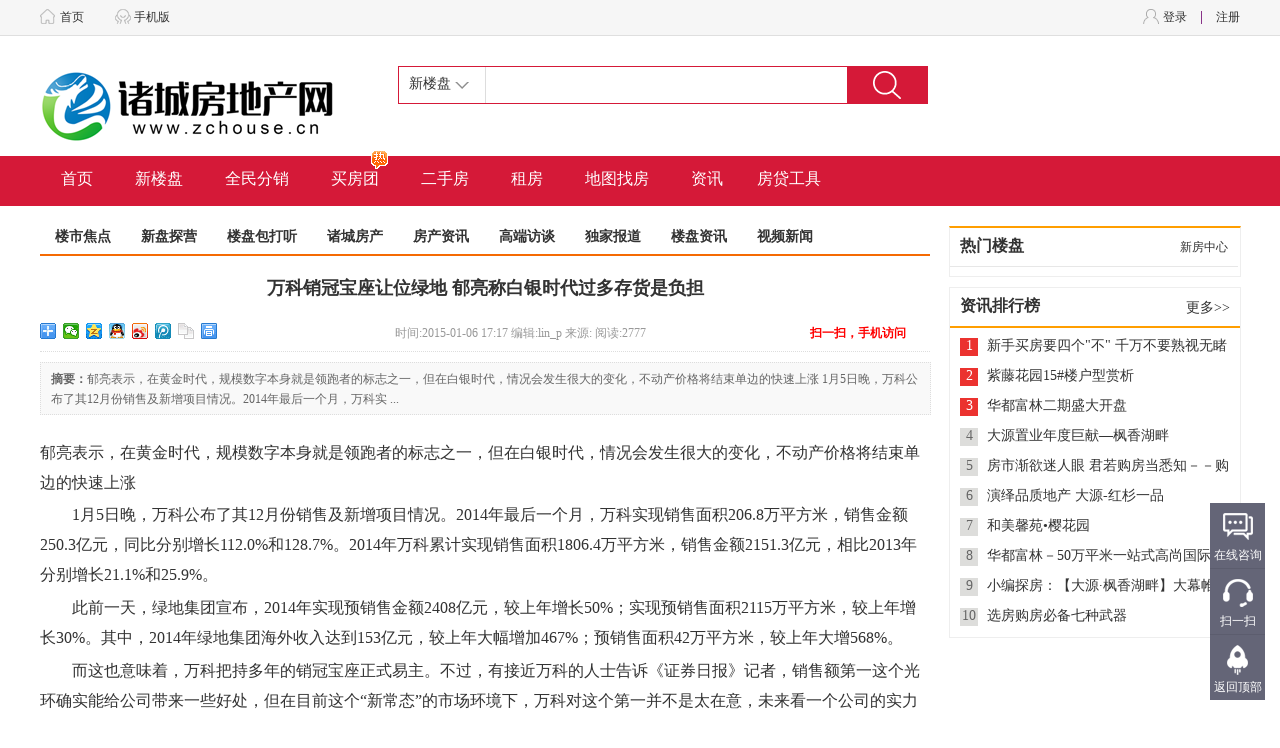

--- FILE ---
content_type: text/html; charset=utf-8
request_url: http://www.zchouse.cn/news/txtlist_i341854v.html
body_size: 7835
content:
<html>
<head>
<meta http-equiv="x-ua-compatible" content="ie=7" />
<meta http-equiv="Content-Type" content="text/html; charset=utf-8" />
<meta name="keywords" content="万科,销售,我们,郁亮,时代">
<meta name="description" content="郁亮表示，在黄金时代，规模数字本身就是领跑者的标志之一，但在白银时代，情况会发生很大的变化，不动产价格将结束单边的快速上涨 1月5日晚，万科公布了其12月份销售及新增项目情况。2014年最后一个月，万科实 ...">
<title>万科销冠宝座让位绿地 郁亮称白银时代过多存货是负担 - 诸城房地产网</title>
<meta http-equiv="Expires" content="0">
<meta http-equiv="Pragma" content="no-cache">
<meta http-equiv="Cache-control" content="no-cache">
<meta http-equiv="Cache" content="no-cache">
<link rel="shortcut icon" href="../img/favicon.ico?t=0586394001769460977" type="image/x-icon" />
<link href="../css/global.css?t=0586394001769460977" rel="stylesheet" type="text/css" />
<link href="../css/basic.css?t=0586394001769460977" rel="stylesheet" type="text/css" />
<link href="css/index.css?t=0586394001769460977" rel="stylesheet" type="text/css" />
<script language="javascript" src="../js/global.js?t=0586394001769460977"></script>
<script language="javascript" src="../js/basic.js?t=0586394001769460977"></script>
<script language="javascript" src="../js/jquery.min.js?t=0586394001769460977"></script>
<script language="javascript" src="../js/layer.js?t=0586394001769460977"></script>
<script language="javascript" src="js/index.js?t=0586394001769460977"></script>
<script language="javascript">
if(is_mobile()) {document.location.href= 'http://www.zchouse.cn/m/news/view341854.html';}
</script>
</head>
<body>
<!--顶部开始-->
<div class="bfb bfbtop0">
<div class="yjcode">
 <ul class="u1">
 <li class="l1">
 <a class="a1" href="http://www.zchouse.cn/">首页</a>
  <a class="a2" href="http://www.zchouse.cn/mt/">手机版</a>
  </li>
 <li class="l2">
 
 <span id="notlogin">
  <span class="s1">
  <a href="http://www.zchouse.cn/reg/reg.php" class="a1">注册</a>
  <span class="s0"></span>
  <a href="http://www.zchouse.cn/reg/" class="a2">登录</a>	
  </span>
 </span>
 
 <span id="yeslogin" style="display:none;">
  <a href="http://www.zchouse.cn/user/un.php" class="a4">退出</a> 
  <span class="s0"></span>
  <a href="http://www.zchouse.cn/user/" id="tuzx" class="a3">会员中心</a>
  <span class="s0"></span>
  <span id="yesuid"></span>
 </span>
 
 </li>
 </ul>
 <span id="webhttp" style="display:none">http://www.zchouse.cn/</span>
 <script language="javascript">
 userCheckses();
 </script>
</div>
</div>
<div class="bfb">
<div class="yjcode">
 <div class="logo"><a href="http://www.zchouse.cn/"><img border="0" src="http://www.zchouse.cn/img/logo.png"  /></a></div>
 <div class="logoad"></div>

 <div class="topser">
  <form name="topf" method="post" onSubmit="return topser()">
  <ul class="u1">
  <li class="l1" onmouseenter="topover()" onmouseleave="topout()">
  <span id="topnwd">新楼盘</span><span class="jian"><img src="http://www.zchouse.cn/homeimg/tongImg/jian1.png" /></span>
  <div id="topdiv" style="display:none;">
  <a href="javascript:void(0);" onClick="topaover(1,'loupan','','search','新楼盘')">新楼盘</a>
  <a href="javascript:void(0);" onClick="topaover(2,'second','','search','二手房')">二手房</a>
  <a href="javascript:void(0);" onClick="topaover(3,'rent','','search','租房')">租房</a>
  <a href="javascript:void(0);" onClick="topaover(4,'second','_f12v','search','写字楼')">写字楼</a>
  <a href="javascript:void(0);" onClick="topaover(5,'second','_f13v','search','商铺')">商铺</a>
  <a href="javascript:void(0);" onClick="topaover(6,'news','','newslist','资讯')">资讯</a>
  </div>
  </li>
  <li class="l2"><input type="text" name="topsert" /></li>
  <li class="l3"><input type="image" src="http://www.zchouse.cn/homeimg/tongImg/ser.gif" /></li>
  </ul>
  </form>
  <div class="dkey">
    </div>
 </div>

 <div class="lrad"></div>
</div>
</div>

<div class="bfb bfbtop1">
<div class="yjcode">

 <div class="menu">
  <ul class="u1">
  <li class="l2"><a target="_blank" href="http://www.zchouse.cn/" class="a1">首页</a></li>
  
    <!--默认导航B-->
  <li class="l3" onmouseover="smenuover(2)" onmouseout="smenuout(2)">
   <a target="_blank" href="http://www.zchouse.cn/loupan/" class="a1">新楼盘</a>
   <div class="smenu" id="smenu2" style="display:none;">
   <a target="_blank" href="http://www.zchouse.cn/lphuxing/huxinglist.html" class="a2">户型找房</a>
   <a target="_blank" href="http://www.zchouse.cn/lpjg/" class="a2">价格走势</a>
   <a target="_blank" href="http://www.zchouse.cn/lpnews/newslist.html" class="a2">楼盘优惠</a>
   <a target="_blank" href="http://www.zchouse.cn/lpphoto/photolist.html" class="a2">图解楼盘</a>
   <a target="_blank" href="http://www.zchouse.cn/lpvideo/videolist.html" class="a2">精彩视频</a>
   <a target="_blank" href="http://www.zchouse.cn/lpjob/joblist.html" class="a2">楼盘招聘</a>
   </div>
  </li>

  <li class="l4"><a target="_blank" href="http://www.zchouse.cn/fenxiao/" class="a1">全民分销</a></li>
  
  <li class="l3"><a target="_blank" href="http://www.zchouse.cn/lptuan/tuanlist.html" class="red a1">买房团<span class="s1"><img border="0" src="http://www.zchouse.cn/img/icon7.gif" /></span></a></li>
  
  <li class="l3" onmouseover="smenuover(1)" onmouseout="smenuout(1)">
   <a target="_blank" href="http://www.zchouse.cn/second/" class="a1">二手房</a>
   <div class="smenu" id="smenu1" style="display:none;">
   <a target="_blank" href="http://www.zchouse.cn/second/" class="a2">房源列表</a>
   <a target="_blank" href="http://www.zchouse.cn/xq/" class="a2">小区找房</a>
   <a target="_blank" href="http://www.zchouse.cn/jjr/jjrlist.html" class="a2">找经纪人</a>
   <a target="_blank" href="http://www.zchouse.cn/zj/zjlist.html" class="a2">中介公司</a>
   <a target="_blank" href="http://www.zchouse.cn/qiugou/" class="a2">求购信息</a>
   </div>
  </li>
  
  <li class="l2" onmouseover="smenuover(3)" onmouseout="smenuout(3)">
   <a target="_blank" href="http://www.zchouse.cn/rent/" class="a1">租房</a>
   <div class="smenu" id="smenu3" style="display:none;">
   <a target="_blank" href="http://www.zchouse.cn/rent/" class="a2">房源列表</a>
   <a target="_blank" href="http://www.zchouse.cn/xq/" class="a2">小区找房</a>
   <a target="_blank" href="http://www.zchouse.cn/jjr/jjrlist.html" class="a2">找经纪人</a>
   <a target="_blank" href="http://www.zchouse.cn/zj/zjlist.html" class="a2">中介公司</a>
   <a target="_blank" href="http://www.zchouse.cn/qiuzu/" class="a2">求租信息</a>
   </div>
  </li>

  
  <li class="l4"><a target="_blank" href="http://www.zchouse.cn/map/index.php?xs=loupan" class="a1">地图找房</a></li>

  <li class="l2"><a target="_blank" href="http://www.zchouse.cn/news/" class="a1">资讯</a></li>
  
  <li class="l3" onmouseover="smenuover(5)" onmouseout="smenuout(5)">
   <a target="_blank" href="http://www.zchouse.cn/tool/dkjsq/" class="a1">房贷工具</a>
   <div class="smenu" id="smenu5" style="display:none;">
   <a target="_blank" href="http://www.zchouse.cn/dai/" class="a2">金融贷款</a>
   <a target="_blank" href="http://www.zchouse.cn/tool/dkjsq/" class="a2">贷款计算器</a>
   <a target="_blank" href="http://www.zchouse.cn/tool/dkjsq/index.php?t=gjj" class="a2">公积金贷款</a>
   <a target="_blank" href="http://www.zchouse.cn/tool/tqhdjsq/" class="a2">提前还贷</a>
   <a target="_blank" href="http://www.zchouse.cn/tool/gfnlpg/" class="a2">购房能力</a>
   </div>
  </li>
  <!--默认导航E-->
    
  </ul>
  
 </div>

</div>
</div>
<!--顶部结束--><div class="yjcode">


<div class="newsmain">
 <!--左B-->
 <div class="left">
 <ul class="tleftcap">
 <li class="l1">
  <a href="newslist_j25v_k42v.html" id="tleftcap42">楼市焦点</a>
  <a href="newslist_j25v_k43v.html" id="tleftcap43">新盘探营</a>
  <a href="newslist_j25v_k44v.html" id="tleftcap44">楼盘包打听</a>
  <a href="newslist_j25v_k45v.html" id="tleftcap45">诸城房产</a>
  <a href="newslist_j25v_k46v.html" id="tleftcap46">房产资讯</a>
  <a href="newslist_j25v_k47v.html" id="tleftcap47">高端访谈</a>
  <a href="newslist_j25v_k48v.html" id="tleftcap48">独家报道</a>
  <a href="newslist_j25v_k49v.html" id="tleftcap49">楼盘资讯</a>
  <a href="newslist_j25v_k50v.html" id="tleftcap50">视频新闻</a>
  </li>
 </ul>
 <script language="javascript">
 document.getElementById("topa6").className="a1";
 document.getElementById("tleftcap45").className="a1";
 </script>

 <h1 class="titcap fontyh"><a name="tit">万科销冠宝座让位绿地 郁亮称白银时代过多存货是负担</a></h1>
 <ul class="u1">
 <li class="l0">  <div class="bdsharebuttonbox">
  <a href="#" class="bds_more" data-cmd="more"></a>
  <a href="#" class="bds_weixin" data-cmd="weixin" title="分享到微信"></a>
  <a href="#" class="bds_qzone" data-cmd="qzone" title="分享到QQ空间"></a>
  <a href="#" class="bds_sqq" data-cmd="sqq" title="分享到QQ好友"></a>
  <a href="#" class="bds_tsina" data-cmd="tsina" title="分享到新浪微博"></a>
  <a href="#" class="bds_tqq" data-cmd="tqq" title="分享到腾讯微博"></a>
  <a href="#" class="bds_copy" data-cmd="copy" title="分享到复制网址"></a>
  <a href="#" class="bds_print" data-cmd="print" title="分享到打印"></a>
  </div>
  <script>window._bd_share_config={"common":{"bdSnsKey":{},"bdText":"","bdMini":"2","bdMiniList":false,"bdPic":"","bdStyle":"0","bdSize":"16"},"share":{},"image":{"viewList":["weixin","qzone","sqq","tsina","tqq","copy","print"],"viewText":"分享到：","viewSize":"16"},"selectShare":{"bdContainerClass":null,"bdSelectMiniList":["weixin","qzone","sqq","tsina","tqq","copy","print"]}};with(document)0[(getElementsByTagName('head')[0]||body).appendChild(createElement('script')).src='http://bdimg.share.baidu.com/static/api/js/share.js?v=89860593.js'];</script></li>
 <li class="l1">时间:2015-01-06 17:17 编辑:lin_p 来源:<a href="#" class="blue" target="_blank"></a> 阅读:2777</li>
  <li class="l2" onMouseOver="objdis(1,'newm')" onMouseOut="objdis(0,'newm')">扫一扫，手机访问</li>
  </ul>
 <div id="newm" style="display:none;"><img src="http://www.zchouse.cn/template/getqr.php?u=http://www.zchouse.cn/m/news/view341854.html&size=4" /></div>
 <div class="zytad"></div>
 <div class="zhaiy"><strong>摘要：</strong>郁亮表示，在黄金时代，规模数字本身就是领跑者的标志之一，但在白银时代，情况会发生很大的变化，不动产价格将结束单边的快速上涨 1月5日晚，万科公布了其12月份销售及新增项目情况。2014年最后一个月，万科实 ...</div>
 <div class="ntxt"><p>
	<font face="楷体">郁亮表示，在黄金时代，规模数字本身就是领跑者的标志之一，但在白银时代，情况会发生很大的变化，不动产价格将结束单边的快速上涨</font></p>
<p>
	　　1月5日晚，万科公布了其12月份销售及新增项目情况。2014年最后一个月，万科实现销售面积206.8万平方米，销售金额250.3亿元，同比分别增长112.0%和128.7%。2014年万科累计实现销售面积1806.4万平方米，销售金额2151.3亿元，相比2013年分别增长21.1%和25.9%。</p>
<p>
	　　此前一天，绿地集团宣布，2014年实现预销售金额2408亿元，较上年增长50%；实现预销售面积2115万平方米，较上年增长30%。其中，2014年绿地集团海外收入达到153亿元，较上年大幅增加467%；预销售面积42万平方米，较上年大增568%。</p>
<p>
	　　而这也意味着，万科把持多年的销冠宝座正式易主。不过，有接近万科的人士告诉《证券日报》记者，销售额第一这个光环确实能给公司带来一些好处，但在目前这个&ldquo;新常态&rdquo;的市场环境下，万科对这个第一并不是太在意，未来看一个公司的实力如何，应该采用更合理的维度指标。</p>
<p>
	　　郁亮看重回款</p>
<p>
	　　&ldquo;就在今天，我们完成了年度回款两千亿元的目标。这一成果的背后，凝聚着全体同事一年来的努力和汗水，证明了万科强大的执行力。&rdquo;在12月23日给员工的一封信中，万科总裁郁亮并不掩饰他对过去一年销售成绩的满意。</p>
<p>
	　　尽管已经很多年不再设立固定的销售目标，但在郁亮看来，&ldquo;回款&rdquo;自有其真实意义。因为，&ldquo;只有获得回款才是真正的销售，当我们的传统业务进入白银时代，尤其当市场处于调整期的时候，我们需要加倍重视经营性现金流的健康，需要用更严谨的尺度来测度我们取得的销售业绩。&rdquo;</p>
<p>
	　　在肯定成绩的同时，郁亮也提醒同事，当行业进入一个新的时期时，对于传统业务规模数字的扩张要保持一定的警惕。</p>
<p>
	　　&ldquo;在黄金时代，规模数字本身就是领跑者的标志之一。但在白银时代，情况会发生很大的变化。不动产价格将结束单边的快速上涨。过多的存货，将不是财富而是负担；鲁莽的投资，将不是机会而是风险。&rdquo;在这封给员工的信中，郁亮对于规模的意义提出了全新的理解。</p>
<p>
	　　这种谨慎态度，也反映在万科的投资策略上。公告显示，12月份万科仅在深圳、珠海新增加2个项目，对应万科权益的规划建筑面积约24.5万平方米。</p>
<p>
	　　&ldquo;过去一年中各地房价普遍回调，但土地出让底价还在高位，土地市场的调整尚未结束。&rdquo;万科董事会秘书谭华杰表示，&ldquo;基于这一判断，万科在新项目发展上仍然会保持谨慎，对于具体项目，万科仍然会坚持科学研判，理性投资，回避估值过于乐观的地块。&rdquo;</p>
<p>
	　　拓展消费及产业地产</p>
<p>
	　　而回顾过去的一年，转型成为万科提及频率最高的词汇。在万科看来，白银时代，&ldquo;领跑者的责任在于率先找到新的出路。&rdquo;</p>
<p>
	　　2013年，郁亮首次提出，万科将由传统的住宅开发商向&ldquo;城市配套服务商&rdquo;转型。经过这一年多的探索和尝试，转型的思路变得逐渐清晰。&ldquo;具体而言，未来万科的业务将分为三部分，&rdquo; 郁亮表示，&ldquo;在传统的住宅领域，我们会按照&lsquo;好房子、好服务、好社区&rsquo;的&lsquo;三好&rsquo;标准，继续为城市家庭提供优质的居住服务；同时，我们也会积极拓展消费地产和产业地产领域&rdquo;。</p>
<p>
	　　据悉，2015年万科将加大商业服务、教育、养老等社区配套服务，打造更丰富全面的社区生活体验；此外，公司将跟随城市发展脚步，针对养老、医疗、度假等城市发展亟须的需求，为城市居民提供针对性的产品和服务；同时也将拓展产业地产、创业园区等领域，助力城市不同阶段的产业发展。</p>
<p>
	　　与业务转型并进的是万科在组织管理制度上的变革。2014年上半年，随着项目跟投制度以及合伙人持股计划相继落地，万科事业合伙人制度正式启动。</p>
<p>
	　　&ldquo;在知识经济时代，知识资本将取代实物资本，成为最活跃的经济资源。如何用全新的合约安排，激发知识资本的创造力？&rdquo;对于这一问题，郁亮给出了他的答案，&ldquo;对于知识密集型行业，合伙人机制很可能取代职业经理人机制，成为知识拥有者建构自身舞台的未来主流范式。&rdquo;</p></div>
  <!--报名B-->
  <!--报名E-->
 <div class="nxg">
 上一篇：<a href='txtlist_i341855v.html'>华润置地董事会原主席吴向东被查</a><br>
 下一篇：<a href='txtlist_i387287v.html'>龙苑尚城：0首付，0利息，0月供，再送15年物业费</a> </div>
 <div class="lad"></div>
 <div class="otherxg">
 <strong>最新发布的资讯动态</strong><br>
  【资讯|独家报道】<a href="txtlist_i333791v.html">选房购房必备七种武器</a><span class="hui">(2015-01-08 16:16)</span><br>
  【资讯|独家报道】<a href="txtlist_i334175v.html">情深深雨蒙蒙 淡妆楼中楼</a><span class="hui">(2015-01-08 16:15)</span><br>
  【资讯|独家报道】<a href="txtlist_i340140v.html">把酒论剑学区七日谈第四日 还是那个河西</a><span class="hui">(2015-01-08 16:15)</span><br>
  【资讯|诸城房产】<a href="txtlist_i341856v.html">市县不动产登记遇阻：房产土地登记归属不同部门</a><span class="hui">(2015-01-06 17:18)</span><br>
  【资讯|诸城房产】<a href="txtlist_i341855v.html">华润置地董事会原主席吴向东被查</a><span class="hui">(2015-01-06 17:17)</span><br>
  【资讯|诸城房产】<a href="txtlist_i341854v.html">万科销冠宝座让位绿地 郁亮称白银时代过多存货是负担</a><span class="hui">(2015-01-06 17:17)</span><br>
  【资讯|诸城房产】<a href="txtlist_i341853v.html">融创收购融绿平台遇阻 绿城公告称"感到意外"</a><span class="hui">(2015-01-06 17:17)</span><br>
  【资讯|诸城房产】<a href="txtlist_i341852v.html">融绿归属又引"口水战" 融创中国指宋卫平再毁约</a><span class="hui">(2015-01-06 17:16)</span><br>
  【资讯|诸城房产】<a href="txtlist_i341851v.html">土地流转市场将规范：农村产权交易指导意见将出</a><span class="hui">(2015-01-06 17:16)</span><br>
  【资讯|诸城房产】<a href="txtlist_i341850v.html">2015资产再配置：从楼市转向股市？</a><span class="hui">(2015-01-06 17:15)</span><br>
  </div>
 </div>
 <!--左E-->
 
 <!--右B-->
 <div class="right">
 <div class="adf"></div>
  
 <div class="hotlp">
 <ul class="u1">
 <li class="l1">热门楼盘</li>
 <li class="l2"><a href="../loupan/">新房中心</a></li>
 </ul>
  </div>
 
 <div class="hotnew">
 <ul class="u1">
 <li class="l1">资讯排行榜</li>
 <li class="l2"><a href="./">更多>></a></li>
 </ul>
 <ul class="u2">
  <li class="l1"><span class="s1">1</span></li>
 <li class="l2"><a href="txtlist_i148735v.html" title="新手买房要四个"不" 千万不要熟视无睹">新手买房要四个"不" 千万不要熟视无睹</a></li>
  <li class="l1"><span class="s2">2</span></li>
 <li class="l2"><a href="txtlist_i143513v.html" title="紫藤花园15#楼户型赏析">紫藤花园15#楼户型赏析</a></li>
  <li class="l1"><span class="s3">3</span></li>
 <li class="l2"><a href="txtlist_i93589v.html" title="华都富林二期盛大开盘">华都富林二期盛大开盘</a></li>
  <li class="l1"><span class="s4">4</span></li>
 <li class="l2"><a href="txtlist_i180028v.html" title="大源置业年度巨献—枫香湖畔">大源置业年度巨献—枫香湖畔</a></li>
  <li class="l1"><span class="s5">5</span></li>
 <li class="l2"><a href="txtlist_i88786v.html" title="房市渐欲迷人眼 君若购房当悉知－－购商品房八项注意">房市渐欲迷人眼 君若购房当悉知－－购商品房八项注意</a></li>
  <li class="l1"><span class="s6">6</span></li>
 <li class="l2"><a href="txtlist_i58906v.html" title="演绎品质地产 大源-红杉一品">演绎品质地产 大源-红杉一品</a></li>
  <li class="l1"><span class="s7">7</span></li>
 <li class="l2"><a href="txtlist_i38395v.html" title="和美馨苑&#8226;樱花园">和美馨苑&#8226;樱花园</a></li>
  <li class="l1"><span class="s8">8</span></li>
 <li class="l2"><a href="txtlist_i60803v.html" title="华都富林－50万平米一站式高尚国际生活社区">华都富林－50万平米一站式高尚国际生活社区</a></li>
  <li class="l1"><span class="s9">9</span></li>
 <li class="l2"><a href="txtlist_i181109v.html" title="小编探房：【大源·枫香湖畔】大幕帷开 即将呈现">小编探房：【大源·枫香湖畔】大幕帷开 即将呈现</a></li>
  <li class="l1"><span class="s10">10</span></li>
 <li class="l2"><a href="txtlist_i333791v.html" title="选房购房必备七种武器">选房购房必备七种武器</a></li>
  </ul>
 </div>
 
 </div>
 <!--右E-->

</div>
 
</div>
<!--B B-->
<div class="bottomy">
 <div class="yjcode">
 <a href="http://www.zchouse.cn/" class="acy">诸城房地产网</a>&nbsp;&nbsp;&nbsp;
 <a href="http://www.zchouse.cn/loupan/" class="acy">诸城新房</a>&nbsp;&nbsp;&nbsp;
 <a href="http://www.zchouse.cn/second/" class="acy">诸城二手房</a>&nbsp;&nbsp;&nbsp;
 <a href="http://www.zchouse.cn/rent/" class="acy">诸城租房</a>&nbsp;&nbsp;&nbsp;
 <a href="https://beian.miit.gov.cn/" target="_blank">鲁ICP备12015127号-9</a> 诸城房地产网 版权所有 &copy; 2014-2024 客服热线：18663680372 <br>  
声明：本网站所发布的新房、二手房、出租房的价格等信息仅供网友参考，真实信息要以发布者的资料为准。 
 <script src="http://s15.cnzz.com/stat.php?id=5604075&web_id=5604075&show=pic1" language="JavaScript"></script> </div>
</div>
<!--B E-->


<!--***********右侧浮动开始*************-->
<div class="rightfd">

 <div class="d1">
  <span class="s1">在线咨询</span>
  <div class="sd1">
    <a href="http://wpa.qq.com/msgrd?v=3&uin=249281252&site=http://www.zchouse.cn/&menu=yes" target="_blank">网站客服</a>
    <strong class="fontyh">咨询热线<br>18663680372</strong>
  </div>
 </div>

 <div class="d2">
  <span class="s1">扫一扫</span>
  <div class="sd1">
  <img src="http://www.zchouse.cn/template/getqr.php?u=http://www.zchouse.cn/m/&size=3" /><br>手机访问更便捷
  </div>
 </div>

 <div class="d3">
  <span class="s1" onClick="gotoTop();return false;">返回顶部</span>
 </div>
 
</div>
<!--**********右侧浮动结束***************-->
</body>
</html>

--- FILE ---
content_type: text/css
request_url: http://www.zchouse.cn/css/global.css?t=0586394001769460977
body_size: 1040
content:
@charset "utf-8";
/*这里是调用友价房产系统全站的样式，不受模板等影响，就是不管哪个模板，都是需要这些共用样式的*/
body{margin:0;font-size:12px;text-align:center;color:#333;word-wrap:break-word;font-family:"Microsoft YaHei",微软雅黑,"MicrosoftJhengHei",华文细黑,STHeiti,MingLiu;}
p{margin:2pt 0 0 0;}
*{margin:0 auto;padding:0;}
ul{list-style-type:none;margin:0;padding:0;}
a{color:#333;text-decoration:none;}
a:hover{text-decoration:none;}
form{margin:0;}
table,td{border-collapse:collapse;font-size:12px;}
table td{border:#ccc solid 1px;}
input,select,textarea{font-family:"Microsoft YaHei",微软雅黑,"SimSun",宋体;outline:medium;}
.yjcode{width:1200px;}
.fontyh{font-family:"Microsoft YaHei",微软雅黑,"MicrosoftJhengHei",华文细黑,STHeiti,MingLiu;color:#000;}
.red{color:#f00;}
.feng{color:#ff6600;}
.blue{color:#2255DD;}
.hui{color:#999;}
.green{color:#008800;}
.redony{background-color:#CFF;border:#999 solid 1px;color:red;}
.bfb{float:left;width:100%;clear:both;}
.clear{float:left;width:100%;}
.clear10{height:10px;}
.clear15{height:15px;}
.clear20{height:20px;}
.ad1{margin:8px 0 0 0;float:left;}
.ad{float:left;}
.adf{float:left;margin:-8px 0 0 0;}
.adbottom .ad1{margin:0 0 8px 0;float:left;}
.areaqy1{float:left;}
.areaqy2{float:left;margin-left:10px;}

.topbanner_hj{width:100%;min-width:1150px;float:left;}
.topbanner_hj a{display:block;width:100%;height:100%;}

.dqwz{float:left;width:1200px;margin:15px 0 0 0;color:#000;text-align:left;height:20px;color:#999;}
.dqwz a{color:#666;}
.dqwz .u1{float:left;width:1200px;}
.dqwz .u1 li{float:left;}
.dqwz .u1 .l1{width:1000px;}
.dqwz .u1 .l2{text-align:right;width:200px;}
.txtinp{float:left;height:34px;border:#ccc solid 1px;font-family:Arial, Helvetica, sans-serif;padding:0 0 0 10px;font-weight:700;font-size:14px;}

.glopage{float:left;margin:20px 0 0 0;width:100%;padding:0 0 0 0;height:35px;clear:both;text-align:center;}
.glopage a{border:#E9E9E9 solid 1px;margin:0 2px;padding:8px 12px 9px 11px;background-color:#fff;}
.glopage a:hover{text-decoration:none;background-color:#F5F5F5;}
.glopage .a1{padding:8px 12px 9px 11px;color:#ff6600;}


--- FILE ---
content_type: text/css
request_url: http://www.zchouse.cn/css/basic.css?t=0586394001769460977
body_size: 1586
content:
@charset "utf-8";
.bfbtop0{height:35px;border-bottom:#DFDFDF solid 1px;background-color:#F6F6F6;}
.bfbtop0 .u1{float:left;width:1200px;text-align:left;}
.bfbtop0 .u1 li{float:left;}
.bfbtop0 .u1 .l1{width:400px;}
.bfbtop0 .u1 .l1 a{float:left;padding:9px 0 0 20px;height:18px;}
.bfbtop0 .u1 .l1 .a1{background:url(../homeimg/tongImg/t1.gif) no-repeat;background-position:0 9px;}
.bfbtop0 .u1 .l1 .a2{background:url(../homeimg/tongImg/t2.gif) no-repeat;background-position:0 9px;margin:0 0 0 30px;}
.bfbtop0 .u1 .l1 a:hover{color:#D21938;text-decoration:none;}
.bfbtop0 .u1 .l2{width:800px;}
.bfbtop0 .u1 .l2 a{float:right;padding-top:9px;height:18px;}
.bfbtop0 .u1 .l2 .a2{background:url(../homeimg/tongImg/t3.gif) no-repeat;background-position:0 9px;padding-left:20px;}
.bfbtop0 .u1 .l2 .s0{float:right;height:13px;border-left:#883388 solid 1px;margin:11px 14px 0 14px;}
.bfbtop0 .u1 .l2 a:hover{color:#D21938;text-decoration:none;}
.bfbtop0 .u1 .l2 #yesuid{float:right;margin:9px 0 0 0;}

.yjcode .logo{float:left;height:120px;}
.yjcode .logo img{margin:30px 0 0 0;}
.yjcode .logoad{float:left;margin:30px 0 0 10px;}
.yjcode .topser{float:left;width:530px;margin:30px 0 0 45px;text-align:left;}
.yjcode .topser .u1{float:right;width:528px;height:36px;border:#D51938 solid 1px;}
.yjcode .topser .u1 li{float:left;}
.yjcode .topser .u1 .l1{width:86px;height:36px;font-size:14px;}
.yjcode .topser .u1 .l1 #topnwd{float:left;width:46px;height:28px;padding:8px 0 0 10px;cursor:pointer;}
.yjcode .topser .u1 .l1 .jian{float:left;width:30px;padding:15px 0 0 0;height:21px;}
.yjcode .topser .u1 .l1 .jian img{-webkit-transition: -webkit-transform 0.4s ease-out;-moz-transition: -moz-transform 0.4s ease-out;transition: transform 0.4s ease-out;border:0;}
.yjcode .topser .u1 .l1 #topdiv{float:left;width:86px;border:#c20000 solid 1px;border-left-width:1px;border-top:0;background-color:#fff;position:absolute;z-index:100;margin:36px 0 0 -87px;}
.yjcode .topser .u1 .l1 #topdiv a{float:left;width:79px;height:28px;padding:10px 0 0 7px;border-top:#f6f6f6 solid 1px;}
.yjcode .topser .u1 .l1 #topdiv a:hover{background-color:#F8F8F8;text-decoration:none;}
.yjcode .topser .u1 .l1:hover img{-webkit-transform: rotate(360deg);-moz-transform: rotate(360deg);transform: rotate(360deg);}
.yjcode .topser .u1 .l2{width:361px;height:36px;border-left:#DDDDDD solid 1px;overflow:hidden;}
.yjcode .topser .u1 .l2 input{float:left;width:361px;height:36px;border:0;font-size:14px;padding-left:8px;}
.yjcode .topser .u1 .l3{width:80px;}
@media screen and (-webkit-min-device-pixel-ratio:0) {
.yjcode .topser .u1 .l1 #topdiv{margin-left:-1px;}
}
.yjcode .topser .dkey{float:left;width:530px;margin:8px 0 0 0;height:18px;overflow:hidden;}
.yjcode .topser .dkey a{color:#333333;margin:0 10px 0 0;}
.yjcode .topser .dkey a:hover{color:#D51938;text-decoration:none;}
.yjcode .lrad{float:right;width:200px;height:80px;margin:20px 0 0 0;overflow:hidden;}

.bfbtop1{height:50px;background-color:#D51938;}
.bfbtop1 .menu{float:left;width:1200px;height:50px;}
.bfbtop1 .menu .u1{float:left;width:1200px;height:50px;}
.bfbtop1 .menu .u1 li{float:left;}
.bfbtop1 .menu .u1 li .a1{float:left;font-size:16px;padding:13px 0 0 0;width:100%;height:37px;color:#fff;text-align:center;}
.bfbtop1 .menu .u1 li .a1:hover{text-decoration:none;background-color:#AA142D;}
.bfbtop1 .menu .u1 li .s1{position:absolute;margin:-20px 0 0 -10px;}
.bfbtop1 .menu .u1 li .smenu{float:left;border:#ddd solid 1px;border-top:0;position:relative;background-color:#fff;z-index:100;}
.bfbtop1 .menu .u1 li .smenu a{float:left;width:100%;font-size:14px;text-align:center;padding:10px 0 6px 0;}
.bfbtop1 .menu .u1 li .smenu a:hover{text-decoration:none;background-color:#aa142d;color:#fff;}
.bfbtop1 .menu .u1 .l2{width:74px;}
.bfbtop1 .menu .u1 .l2 .smenu{width:72px;}
.bfbtop1 .menu .u1 .l3{width:90px;}
.bfbtop1 .menu .u1 .l3 .smenu{width:88px;}
.bfbtop1 .menu .u1 .l4{width:106px;}
.bfbtop1 .menu .u1 .l4 .smenu{width:104px;}

/*底部*/
.bottomy{float:left;width:100%;background-color:#EEEEEE;margin:10px 0 0 0;text-align:center;color:#666666;line-height:25px;padding:15px 0 12px 0;}

/*客服AQ*/
.rightfd{position:fixed;bottom:20px;width:55px;right:15px;}
.rightfd .d1{float:left;width:55px;height:65px;border-bottom:#5C5D6E solid 1px;background-color:#646577;}
.rightfd .d1 .s1{float:left;width:55px;height:21px;padding:44px 0 0 0;text-align:center;color:#fff;background:url(../img/zxicon.png) no-repeat;background-position:13px 10px;}
.rightfd .d1 .sd1{position:absolute;left:-120px;top:0px;width:120px;background-color:#e40231;display:none;padding:10px 0 7px 0;color:#fff;}
.rightfd .d1 .sd1 a{float:left;padding:6px 0 0 30px;background:url(../img/qq4.gif) left top no-repeat;width:72px;height:18px;text-align:left;margin:0 0 6px 9px;}
.rightfd .d1 .sd1 strong{color:#fff;}
.rightfd .d1:hover .sd1{display:block;}
.rightfd .d1:hover{background-color:#e40231;}
.rightfd .d2{float:left;width:55px;height:65px;border-bottom:#5C5D6E solid 1px;background-color:#646577;}
.rightfd .d2 .s1{float:left;width:55px;height:21px;padding:44px 0 0 0;text-align:center;color:#fff;background:url(../img/kficon.png) no-repeat;background-position:13px 10px;}
.rightfd .d2 .sd1{position:absolute;left:-120px;top:0px;width:120px;height:121px;background-color:#e40231;display:none;padding:10px 0 0 0;color:#fff;}
.rightfd .d2 .sd1 img{margin:0 0 5px 0;}
.rightfd .d2:hover .sd1{display:block;}
.rightfd .d2:hover{background-color:#e40231;}
.rightfd .d3{float:left;width:55px;height:65px;background-color:#646577;cursor:pointer;}
.rightfd .d3 .s1{float:left;width:55px;height:21px;padding:44px 0 0 0;text-align:center;color:#fff;background:url(../img/fanhui.png) no-repeat;background-position:17px 10px;}
.rightfd .d3:hover{background-color:#e40231;}






--- FILE ---
content_type: text/css
request_url: http://www.zchouse.cn/news/css/index.css?t=0586394001769460977
body_size: 2478
content:
@charset "utf-8";
table td{border:#ccc solid 1px;}

.bfb1{background-color:#FBFBFB;padding:0 0 20px 0;border-top:#E2E2E2 solid 1px;}

/*主页*/
.yjcode .ileft{float:left;width:888px;text-align:left;}
.yjcode .ileft .indextop{float:left;width:888px;margin:10px 0 0 0;background:url(../img/indextop.gif) left top no-repeat;height:104px;}
.yjcode .ileft .indextop .u1{float:left;margin:17px 0 0 50px;width:838px;}
.yjcode .ileft .indextop .u1 li{float:left;}
.yjcode .ileft .indextop .u1 .l1{width:60px;text-align:center;padding:3px 0 0 0;}
.yjcode .ileft .indextop .u1 .l1 .s1{float:left;width:60px;}
.yjcode .ileft .indextop .u1 .l1 .s2{float:left;width:60px;font-size:27px;color:#666;padding:5px 0 0 0;font-weight:700;font-family:Arial, Helvetica, sans-serif;}
.yjcode .ileft .indextop .u1 .l2{width:758px;text-align:center;line-height:32px;color:#666;padding:0 0 0 10px;}
.yjcode .ileft .indextop .u1 .l2 .a1{font-size:22px;font-weight:700;color:#ff6600;}
.yjcode .ileft .indextop .u1 .l2 .a2{color:#2C62D7;}
.yjcode .ileft .ilist{float:left;border:#E8E8E8 solid 1px;width:886px;background-color:#fff;margin:10px 0 0 0;padding:0 0 20px 0;}
.yjcode .ileft .ilist .u1{float:left;width:886px;height:40px;background:url(../img/bgcap.gif) left top repeat-x;border-bottom:#DDDDDD solid 1px;}
.yjcode .ileft .ilist .u1 li{float:left;}
.yjcode .ileft .ilist .u1 .l1{font-size:19px;font-weight:700;width:300px;padding:7px 0 0 10px;}
.yjcode .ileft .ilist .u1 .l2{width:566px;padding:14px 10px 0 0;text-align:right;}
.yjcode .ileft .ilist .d1{float:left;width:538px;padding:20px 0 0 20px;color:#F75D00;line-height:26px;}
.yjcode .ileft .ilist .d1 a{font-size:14px;color:#666;}
.yjcode .ileft .ilist .d2{float:left;margin:20px 0 0 0;text-align:center;width:300px;font-weight:700;}
.yjcode .ileft .ilist .d2 img{margin:0 0 10px 0;}
.yjcode .iright{float:left;margin:10px 0 0 10px;padding:5px;background-color:#fff;border:#ddd solid 1px;width:290px;text-align:left;}
.yjcode .iright .qh{float:left;width:290px;height:200px;}
.yjcode .iright .qh .container{width:290px; height:200px; overflow:hidden;position:relative;}
.yjcode .iright .qh .slider{position:absolute;}
.yjcode .iright .qh .slider li{ list-style:none;display:inline;}
.yjcode .iright .qh .slider img{ width:290px; height:200px; display:block;}
.yjcode .iright .qh .slider2{width:2000px;}
.yjcode .iright .qh .slider2 li{float:left;}
.yjcode .iright .qh .num{ position:absolute; right:5px; bottom:5px;}
.yjcode .iright .qh .num li{float: left;color: #FF7300;text-align: center;line-height: 16px;width: 16px;height: 16px;font-family: Arial;font-size: 12px;cursor: pointer;overflow: hidden;margin: 3px 1px;border: 1px solid #FF7300;background-color: #fff;}
.yjcode .iright .qh .num li.on{color: #fff;line-height: 21px;width: 21px;height: 21px;font-size: 16px;margin: 0 1px;border: 0;background-color: #FF7300;font-weight: bold;}

.yjcode .newsmain{float:left;width:1200px;text-align:left;margin:10px 0 0 0;}
.yjcode .newsmain .left{width:899px;float:left;background-color:#fff;padding:0 0 15px 0;min-height:600px;}
.yjcode .newsmain .left .titcap{float:left;font-size:18px;width:870px;padding:20px 10px 7px 10px;text-align:center;}
.yjcode .newsmain .left .u1{float:left;padding:0 0 6px 0;width:890px;margin:10px 0 0 0;border-bottom:#DDD dotted 1px;}
.yjcode .newsmain .left .u1 li{float:left;}
.yjcode .newsmain .left .u1 .l0{width:190px;}
.yjcode .newsmain .left .u1 .l1{width:580px;text-align:center;color:#999;padding:8px 0 0 0;}
.yjcode .newsmain .left .u1 .l2{color:red;font-weight:700;width:120px;cursor:pointer;padding:8px 0 0 0;}
.yjcode .newsmain .left #newm{float:left;margin-right:10px;width:880px;}
.yjcode .newsmain .left #newm img{position:absolute;margin:0 0 0 740px;}
.yjcode .newsmain .left .zytad{float:left;}
.yjcode .newsmain .left .zhaiy{float:left;margin:10px 0 0 0;width:869px;background-color:#f9f9f9;border:#DDD dotted 1px;line-height:20px;padding:6px 10px 5px 10px;color:#666;}
.yjcode .newsmain .left .ntxt{float:left;font-size:16px !important;line-height:30px !important;padding:20px 0;width:890px;}
.yjcode .newsmain .left .ntxt img{max-width:100% !important;}
.yjcode .newsmain .left .txtpage{float:left;width:890px;text-align:center;padding:15px 0 15px 0;font-family:Arial, Helvetica, sans-serif;}
.yjcode .newsmain .left .txtpage a{border:#ddd solid 1px;padding:10px;}
.yjcode .newsmain .left .txtpage a:hover{text-decoration:none;background-color:#62A6EA;color:#fff;}
.yjcode .newsmain .left .txtpage strong{padding:10px;color:red;}
.yjcode .newsmain .left .nxg{float:left;margin:15px 0 0 0;width:870px;font-size:14px;padding:10px 10px 7px 10px;line-height:25px;background-color:#f9f9f9;border-top:#E4E4E4 dotted 1px;border-bottom:#E4E4E4 dotted 1px;}
.yjcode .newsmain .left .nxg a{font-weight:700;color:#666;}
.yjcode .newsmain .left .nxg a:hover{color:#ff6600;}
.yjcode .newsmain .left .lad{float:left;width:890px;}
.yjcode .newsmain .left .otherxg{float:left;margin:20px 0 0 0;width:890px;border-top:#DDD dotted 1px;font-size:14px;line-height:27px;padding:10px 0 0 0;}
.yjcode .newsmain .left .otherxg strong{color:#000;}
.yjcode .newsmain .left .otherxg a{color:#666;}
.yjcode .newsmain .left .otherxg a:hover{color:#ff6600;}
.yjcode .newsmain .left .otherxg span{font-size:12px;}
.yjcode .newsmain .left .xqbm{float:left;width:848px;border:#DDDDDD solid 1px;padding:20px;}
.yjcode .newsmain .left .xqbm .xtp{float:left;width:190px;}
.yjcode .newsmain .left .xqbm .xu1{float:left;width:410px;border-right:#ddd solid 1px;}
.yjcode .newsmain .left .xqbm .xu1 li{float:left;width:100%;}
.yjcode .newsmain .left .xqbm .xu1 .l1{font-size:16px;font-weight:700;}
.yjcode .newsmain .left .xqbm .xu1 .l2{font-size:14px;line-height:25px;margin:3px 0 0 0;}
.yjcode .newsmain .left .xqbm .xu1 .l3{font-size:14px;color:#ff6600;margin:3px 0 0 0;}
.yjcode .newsmain .left .xqbm .xu2{float:left;width:220px;margin:5px 0 0 20px;}
.yjcode .newsmain .left .xqbm .xu2 li{float:left;}
.yjcode .newsmain .left .xqbm .xu2 .l1{font-size:14px;padding:3px 0 0 0;height:37px;width:50px;}
.yjcode .newsmain .left .xqbm .xu2 .l2{width:170px;height:40px;}
.yjcode .newsmain .left .xqbm .xu2 .l2 input{float:left;height:25px;font-size:14px;width:150px;}
.yjcode .newsmain .left .xqbm .xu2 .l3{width:170px;margin:0 0 0 50px;}
.yjcode .newsmain .left .xqbm .xu2 .l3 input{float:left;color:#fff;border:0;width:150px;border-radius:3px;background-color:#FF5203;font-size:14px;height:29px;cursor:pointer;}
.yjcode .newsmain .right{float:left;margin:0 0 0 10px;width:290px;}


/*列表*/
.yjcode .newslist{float:left;width:1200px;margin:10px 0 0 0;padding:0 0 15px 0;}
.yjcode .newslist .left{float:left;width:899px;padding:0 0 10px 0;text-align:left;}
.yjcode .newslist .left .list{float:left;width:890px;border-bottom:#CCCCCC dotted 1px;padding:20px 0;}
.yjcode .newslist .left .list .tp{float:left;width:210px;}
.yjcode .newslist .left .list .u1{float:left;width:680px;}
.yjcode .newslist .left .list .u1 .l1{width:680px;font-size:16px;}
.yjcode .newslist .left .list .u1 .l1 a:hover{color:#F56A03;}
.yjcode .newslist .left .list .u1 .l2{padding:8px 0;color:#A3A3A3;}
.yjcode .newslist .left .list .u1 .l2 .s1{padding:2px 5px 1px 5px;background-color:#F38E00;color:#fff;}
.yjcode .newslist .left .list .u1 .l2 a{color:#A3A3A3;}
.yjcode .newslist .left .list .u1 .l3{font-size:14px;color:#4D4D4D;line-height:25px;}
.yjcode .newslist .left .list1{background-color:#FBFBFB;}
.yjcode .newslist .left .list1 .u1 .l3{color:#F56A03;}
.yjcode .newslist .left .npa{margin-right:10px;}
.yjcode .newslist .right{float:left;margin:0 0 0 10px;width:290px;}

/*公用*/ 
.yjcode .hotlp{float:left;width:290px;margin:10px 0 0 0;text-align:left;font-size:14px;border:#EEEEEE solid 1px;padding:0 0 9px 0;border-top:#FF9E00 solid 2px;}
.yjcode .hotlp .u1{float:left;width:288px;}
.yjcode .hotlp .u1 li{float:left;}
.yjcode .hotlp .u1 .l1{width:171px;font-size:16px;height:30px;padding:8px 0 0 10px;font-weight:700;border-bottom:#E7E7E7 solid 1px;}
.yjcode .hotlp .u1 .l2{width:97px;font-size:12px;height:27px;border-bottom:#E7E7E7 solid 1px;text-align:right;padding:11px 10px 0 0;}
.yjcode .hotlp .u2{float:left;margin:0 0 0 10px;height:30px;width:270px;}
.yjcode .hotlp .u2 li{float:left;}
.yjcode .hotlp .u2 .l1{width:27px;padding-top:10px;height:20px;}
.yjcode .hotlp .u2 .l1 span{float:left;color:#fff;width:18px;height:18px;background-color:#51B7FF;text-align:center;}
.yjcode .hotlp .u2 .l1 .s1{background-color:#F48D14;}
.yjcode .hotlp .u2 .l1 .s2{background-color:#F48D14;}
.yjcode .hotlp .u2 .l1 .s3{background-color:#F48D14;}
.yjcode .hotlp .u2 .l2{width:152px;padding:9px 0 0 0;height:21px;}
.yjcode .hotlp .u2 .l2 a{float:left;width:100%;height:18px;overflow:hidden;}
.yjcode .hotlp .u2 .l2 a:hover{color:#F48D14;}
.yjcode .hotlp .u2 .l3{width:86px;padding:9px 0 0 0;text-align:right;color:#ff6600;}
.yjcode .hotnew{float:left;width:290px;margin:10px 0 0 0;text-align:left;font-size:14px;border:#EEEEEE solid 1px;padding:0 0 9px 0;}
.yjcode .hotnew .u1{float:left;width:290px;border-bottom:#FF9E00 solid 2px;}
.yjcode .hotnew .u1 li{float:left;}
.yjcode .hotnew .u1 .l1{width:80px;font-size:16px;height:30px;padding:8px 0 0 10px;font-weight:700;}
.yjcode .hotnew .u1 .l2{width:190px;font-size:12px;font-size:14px;height:27px;text-align:right;padding:11px 10px 0 0;}
.yjcode .hotnew .u2{float:left;width:270px;margin:0 0 0 10px;}
.yjcode .hotnew .u2 li{float:left;}
.yjcode .hotnew .u2 .l1{width:27px;padding:10px 0 0 0;height:20px;}
.yjcode .hotnew .u2 .l1 span{float:left;width:18px;color:#666;height:18px;background-color:#DDDDDB;text-align:center;}
.yjcode .hotnew .u2 .l1 .s1{background-color:#EB322F;color:#fff;}
.yjcode .hotnew .u2 .l1 .s2{background-color:#EB322F;color:#fff;}
.yjcode .hotnew .u2 .l1 .s3{background-color:#EB322F;color:#fff;}
.yjcode .hotnew .u2 .l2{padding:9px 0 0 0;height:21px;width:243px;}
.yjcode .hotnew .u2 .l2 a{float:left;overflow:hidden;width:100%;height:18px;}
.yjcode .hotnew .u2 .l2 a:hover{color:#EB322F;}
.yjcode .left .tleftcap{float:left;width:890px;height:38px;border-bottom:#F56A03 solid 2px;}
.yjcode .left .tleftcap li{float:left;}
.yjcode .left .tleftcap .l1{width:890px;}
.yjcode .left .tleftcap .l1 a{float:left;font-size:14px;font-weight:700;height:26px;padding:12px 15px 0 15px;text-align:center;}
.yjcode .left .tleftcap .l1 a:hover{color:#F56A03;text-decoration:none;}
.yjcode .left .tleftcap .l1 .a1{color:#fff;background-color:#F56A03;}
.yjcode .left .tleftcap .l1 .a1:hover{color:#fff;}















--- FILE ---
content_type: application/javascript
request_url: http://www.zchouse.cn/news/js/index.js?t=0586394001769460977
body_size: 332
content:
function tuanbm(){
 if((document.f1.tuname.value).replace(/\s/,"")==""){alert("请输入联系人信息");document.f1.tuname.focus();return false;}	
 if((document.f1.tmot.value).replace(/\s/,"")==""){alert("请输入联系电话");document.f1.tmot.focus();return false;}	
 f1.action="../loupan/bm.php?control=add";
}







--- FILE ---
content_type: application/javascript
request_url: http://www.zchouse.cn/js/global.js?t=0586394001769460977
body_size: 2555
content:
//这里是友价房产系统全局JS，
//不受模板影响，
//就是任何模板都可以或可能调用的一些通用样式，写在这里

//手机版判断
function is_mobile() {
    var regex_match = /(nokia|iphone|android|motorola|^mot-|softbank|foma|docomo|kddi|up.browser|up.link|htc|dopod|blazer|netfront|helio|hosin|huawei|novarra|CoolPad|webos|techfaith|palmsource|blackberry|alcatel|amoi|ktouch|nexian|samsung|^sam-|s[cg]h|^lge|ericsson|philips|sagem|wellcom|bunjalloo|maui|symbian|smartphone|midp|wap|phone|windows ce|iemobile|^spice|^bird|^zte-|longcos|pantech|gionee|^sie-|portalmmm|jigs browser|hiptop|^benq|haier|^lct|operas*mobi|opera*mini|320x320|240x320|176x220)/i;
  var u = navigator.userAgent;
  if (null == u) {
   return true;
  }
  var result = regex_match.exec(u);

  if (null == result) {
   return false
  } else {
   return true
  }
}

//头部登录验证
function userCheckses(){
$.get(document.getElementById("webhttp").innerHTML+"template/sesCheck.php",{},function(result){
 if(result=="none"){
  document.getElementById("notlogin").style.display="";
  document.getElementById("yeslogin").style.display="none";
  return false;
 }else{
  document.getElementById("yeslogin").style.display="";
  document.getElementById("notlogin").style.display="none";
  fh=result;
  if(result=="yk"){document.getElementById("tuzx").style.display="none";fh="游客";}
  document.getElementById("yesuid").innerHTML=fh;
  return false;
 }
});
}

//相加
function addNum(num1,num2){ //避免出现小数点多位的情况
var sq1,sq2,m;
try{sq1=num1.toString().split(".")[1].length;} catch(e){sq1=0;}
try{sq2=num2.toString().split(".")[1].length;} catch(e){sq2=0;}
m=Math.pow(10,Math.max(sq1,sq2));
return ( num1 * m + num2 * m ) / m;
}

//相乘
function accMul(arg1,arg2){
 var m=0,s1=arg1.toString(),s2=arg2.toString();
 try{m+=s1.split(".")[1].length}catch(e){}
 try{m+=s2.split(".")[1].length}catch(e){}
 return Number(s1.replace(".",""))*Number(s2.replace(".",""))/Math.pow(10,m);
}

//区域调用
function areacha(){
document.getElementById("fareas").style.display="";
window.frames["fareas"].location.href="../config/areas.php?id="+document.getElementById("area1").value;	
}

//提交
function tjwait(){
document.getElementById("tjbtn").style.display="none";
document.getElementById("tjing").style.display="";	
}

//邮箱判断
function isEmail(str){//判断邮箱
var reg = /^([a-zA-Z0-9_-])+@([a-zA-Z0-9_-])+((\.[a-zA-Z0-9_-]{2,3}){1,2})$/;
return reg.test(str);
}

//手机判断
function isMot(str){
 var myreg = /^(((13[0-9]{1})|(15[0-9]{1})|(16[0-9]{1})|(17[0-9]{1})|(18[0-9]{1})|(19[0-9]{1}))+\d{8})$/; 
 return myreg.test(str);
}

//弹出微信二维码
function glotangweixin(x){
layer.open({
  type: 1,
  title: "微信扫描联系",
  closeBtn: 1,
  shadeClose: true,
  area: ['210px', '245px'],
  content: '<img src="'+x+'" width=200 height=200 />'
});

}

//回到顶部
function gotoTop(acceleration,stime){acceleration=acceleration||0.1;stime=stime||10;var x1=0;var y1=0;var x2=0;var y2=0;var x3=0;var y3=0;if(document.documentElement){x1=document.documentElement.scrollLeft||0;y1=document.documentElement.scrollTop||0;}
if(document.body){x2=document.body.scrollLeft||0;y2=document.body.scrollTop||0;}
var x3=window.scrollX||0;var y3=window.scrollY||0;var x=Math.max(x1,Math.max(x2,x3));var y=Math.max(y1,Math.max(y2,y3));var speeding=1+ acceleration;window.scrollTo(Math.floor(x/speeding),Math.floor(y/speeding));if(x>0||y>0){var run="gotoTop("+ acceleration+", "+ stime+")";window.setTimeout(run,stime);}}

//对象DIS
function objdis(x,y){
 if(0==x){document.getElementById(y).style.display="none";}	
 else if(1==x){document.getElementById(y).style.display="";}	
}

//跳转
function gourl(x){
 location.href=x;
}

//分站
function fzqhover(){
document.getElementById("fzqh").style.display="";
}
function fzqhout(){
document.getElementById("fzqh").style.display="none";
}

//全选
function xuan(){
 c2=document.getElementsByName("C2");
 c=document.getElementsByName("C1");
 if(c2[0].checked){
 for(i=0;i<c.length;i++){
 c[i].checked="checked";
 }
 }else{
 for(i=0;i<c.length;i++){
 c[i].checked=false;
 }
 }
}
function xuan1(){
 c21=document.getElementsByName("C21");
 c11=document.getElementsByName("C11");
 if(c21[0].checked){
 for(i=0;i<c11.length;i++){
 c11[i].checked="checked";
 }
 }else{
 for(i=0;i<c11.length;i++){
 c11[i].checked=false;
 }
 }
}

function textinto(x,y){
document.getElementById(x).value=y;	
}

//经纪人评价弹窗
function tcjjrpj(x,y){
$.get(document.getElementById("webhttp").innerHTML+"template/sesCheck.php",{},function(result){
 if(result=="none"){
  tclogin();
 }else{
  layer.open({
  type: 2,
  area: ['700px', '325px'],
  title:["经纪人评价","text-align:left"],
  skin: 'layui-layer-rim', //加上边框
  content:[document.getElementById("webhttp").innerHTML+'template/jjrpj.php?id='+x+'&tz='+y, 'no'] 
  });
 }
});
}

//弹出会员登录窗口
function tclogin(){
layer.open({
  type: 2,
  area: ['650px', '415px'],
  title:["快捷登录","text-align:left"],
  skin: 'layui-layer-rim', //加上边框
  content:[document.getElementById("webhttp").innerHTML+'template/openw.php', 'no'] 
});
}

//公用报名
function glogetxx(x,y,z){
layer.open({
  type: 2,
  area: ['436px', '285px'],
  title:false,
  skin: 'layui-layer-rim', //加上边框
  shadeClose :true,
  content:[document.getElementById("webhttp").innerHTML+'template/glogetxx.php?admin='+x+"&var1="+y+"&var2="+z, 'no'] 
});
}

function setIndexCookie() {
$.get(document.getElementById("webhttp").innerHTML+"template/indexcookie.php",{admin:2},function(result){
});
};

function getIndexCookie () {
$.get(document.getElementById("webhttp").innerHTML+"template/indexcookie.php",{admin:1},function(result){
 if(result=="no"){
  layer.open({
    type:1,
    title: false,
    closeBtn: 1,
    area: ['900px','465px'],
    shadeClose: false,
    content: $('.indexYJTS')
  });
  setIndexCookie();
 }
});
}

--- FILE ---
content_type: application/javascript
request_url: http://www.zchouse.cn/js/basic.js?t=0586394001769460977
body_size: 856
content:
//顶部搜索
var topweb="loupan";
var toptj="";
var topp="search";
function topaover(a,b,c,d,e){
topweb=b;
toptj=c;
topp=d;
document.getElementById("topdiv").style.display="none";
document.getElementById("topnwd").innerHTML=e;
}
function topser(){
if((document.topf.topsert.value).replace("/\s/","")==""){alert("请输入关键词");document.topf.topsert.focus();return false;}
topf.action=document.getElementById("webhttp").innerHTML+"search/index.php?admin=99"+"&web="+topweb+"&tj="+toptj+"&p="+topp;
}
function topover(){
document.getElementById("topdiv").style.display="";
}
function topout(){
document.getElementById("topdiv").style.display="none";
}

//菜单
function smenuover(x){
document.getElementById("smenu"+x).style.display="";
}
function smenuout(x){
document.getElementById("smenu"+x).style.display="none";
}
